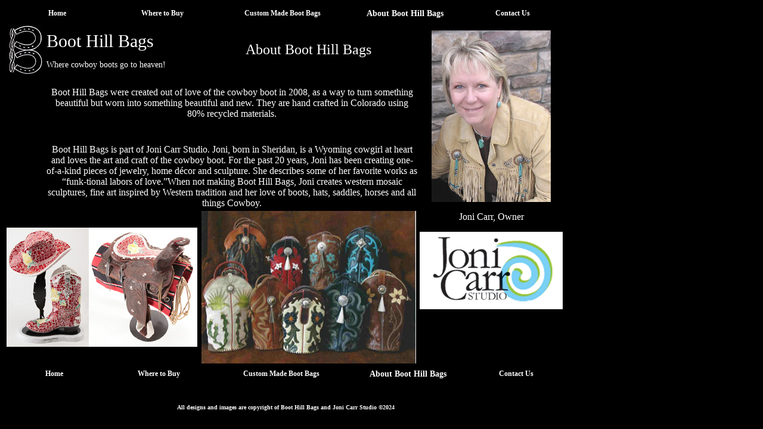

--- FILE ---
content_type: text/html
request_url: https://boothillbags.com/About%20Boot%20Hill%20Bags.html
body_size: 2463
content:
<!DOCTYPE html PUBLIC "-//W3C//DTD XHTML 1.0 Transitional//EN" "http://www.w3.org/TR/xhtml1/DTD/xhtml1-transitional.dtd">
<html xmlns="http://www.w3.org/1999/xhtml">
<head>
<meta http-equiv="Content-Type" content="text/html; charset=iso-8859-1" />
<title>About Boot Hill Bags and Joni Carr</title>
<style type="text/css">
<!--
body,td,th {
	color: #FFFFFF;
}
body {
	background-color: #000000;
}
a:link {
	text-decoration: none;
	color: #FFFFFF;
}
a:visited {
	text-decoration: none;
	color: #FFFFFF;
}
a:hover {
	text-decoration: underline;
	color: #00CCFF;
}
a:active {
	text-decoration: none;
}
.style20 {
	font-size: 10px;
	font-weight: bold;
}
.style32 {font-size: 12px; font-weight: bold; color: #000000; }
.style34 {font-size: 18px; font-weight: bold; color: #000000; }
.style38 {
	color: #FFFFFF;
	font-family: "Imprint MT Shadow";
	font-size: 14px;
}
.style40 {font-size: 12px; font-weight: bold; color: #FFFFFF; }
.style45 {font-size: 30px; font-family: "Imprint MT Shadow";}
.style47 {font-size: 14px; font-weight: bold; color: #FFFFFF; }
.style48 {font-size: 24px; font-family: "Imprint MT Shadow"; }
.style50 {font-family: "Imprint MT Shadow"}
.style52 {font-size: 16px; font-family: "Imprint MT Shadow"; }
.style53 {font-size: 16px; }
.style54 {font-size: 12px}
-->
</style></head>

<body>
<table width="940" height="28" border="0" bordercolor="#000000" bgcolor="#000000">
  <tr bordercolor="#000000" bgcolor="#000000">
    <th width="170" class="style40" scope="row"><a href="index.html">Home</a></th>
    <th width="175" class="style40" scope="row"><a href="How to Buy Boot Hill Bags.html">Where to Buy </a></th>
    <th width="219" class="style40" scope="row"><a href="Custom Made Boot Bags.html">Custom Made Boot Bags</a></th>
    <th width="184" scope="row"><span class="style47">About Boot Hill Bags </span></th>
    <th width="170" height="24" scope="row"><div align="left" class="style34">
      <div align="center" class="style32"><span class="style40"><a href="Contact Boot Hill Bags.html">Contact Us</a></span></div>
    </div></th>
  </tr>
</table>
<table width="939" border="0" bordercolor="#000000" bgcolor="#000000">
  <tr>
    <th width="58" rowspan="2" valign="top" bordercolor="#FFFFFF" bgcolor="#000000" scope="col"><a href="index.html"><img src="Images/Boot Hill Bags logo wht_blkbkgnd 58x85.jpg" alt="Boot Hill Bags logo" width="58" height="85" border="0" /></a></th>
    <td colspan="3" bgcolor="#000000"><div align="left"><span class="style45">Boot Hill Bags</span></div></td>
    <td colspan="3" rowspan="2"><div align="center"><span class="style48">About Boot Hill Bags</span></div></td>
    <td colspan="3" rowspan="9"><div align="center"><img src="Images/Joni with buckskin jacket 200x288.jpg" alt="Joni Carr, artist" width="200" height="288" /></div></td>
  </tr>
  
  <tr>
    <td height="25" colspan="3" valign="top" bgcolor="#000000"><div align="left"><span class="style38">Where cowboy boots go to heaven! </span></div></td>
  </tr>
  <tr>
    <th width="58" valign="top" bordercolor="#FFFFFF" bgcolor="#000000" scope="col">&nbsp;</th>
    <td colspan="6"><div align="center" class="style50">
      <p class="style53">Boot Hill Bags were created out of love of the cowboy boot in 2008, as a way to turn something beautiful but worn into something beautiful and new. They are hand crafted in Colorado using 80% recycled materials.  </p>
      </div></td>
  </tr>
  <tr>
    <th width="58" valign="top" bordercolor="#FFFFFF" bgcolor="#000000" scope="col">&nbsp;</th>
    <td width="63">&nbsp;</td>
    <td width="63">&nbsp;</td>
    <td width="96">&nbsp;</td>
    <td width="127">&nbsp;</td>
    <td width="226">&nbsp;</td>
    <td width="30">&nbsp;</td>
  </tr>
  
  <tr>
    <th width="58" valign="top" bordercolor="#FFFFFF" bgcolor="#000000" scope="col">&nbsp;</th>
    <td colspan="6" rowspan="5"><div align="center" class="style52"><span class="style53">Boot Hill Bags is part of <a href="http://www.jonicarrstudio.com/" target="_blank">Joni Carr Studio</a>. Joni, born in Sheridan,  is a Wyoming cowgirl at heart and loves the art and craft of the cowboy boot. For the past 20 years, Joni has been creating one-of-a-kind pieces of jewelry, home d&eacute;cor and sculpture. She describes some of her favorite works as &ldquo;funk-tional labors of love.&rdquo;When not making Boot Hill Bags, Joni creates <a href="http://www.westernmosaics.com" target="_blank">western mosaic sculptures</a>, fine art inspired by Western tradition and her love of boots, hats, saddles, horses and all things Cowboy. </span></div>      <div align="center"></div></td>
  </tr>
  <tr>
    <th width="58" valign="top" bordercolor="#FFFFFF" bgcolor="#000000" scope="col">&nbsp;</th>
  </tr>
  <tr>
    <th width="58" valign="top" bordercolor="#FFFFFF" bgcolor="#000000" scope="col">&nbsp;</th>
  </tr>
  <tr>
    <th width="58" valign="top" bordercolor="#FFFFFF" bgcolor="#000000" scope="col">&nbsp;</th>
  </tr>
  <tr>
    <th width="58" valign="top" bordercolor="#FFFFFF" bgcolor="#000000" scope="col">&nbsp;</th>
  </tr>
  <tr>
    <th colspan="4" rowspan="6" scope="col"><div align="center"><a href="http://www.jonicarrstudio.com/Galleries/AmericanBeauty.html" target="_blank"><img src="Images/American Beauty Collection 320x200.jpg" alt="American Beauty Collection by Joni Carr" width="320" height="200" border="0" /></a></div>      
    <div align="center"></div></th>
    <th colspan="3" rowspan="6" scope="col"><img src="Images/Collage of 9 360x256.jpg" alt="Boot Hill Bags, purses made from vintage cowboy boots" width="360" height="256" /></th>
    <td colspan="3"><div align="center">Joni Carr, Owner</div></td>
  </tr>
  <tr>
    <td colspan="3"><a href="http://www.jonicarrstudio.com/index.html" target="_blank"><img src="Images/JoniLogo_120dpi.gif" alt="Joni Carr Studio" width="240" height="130" border="0" /></a></td>
  </tr>
  
  <tr>
    <td colspan="3"><div align="center"></div></td>
  </tr>
  <tr>
    <td>&nbsp;</td>
    <td width="76">&nbsp;</td>
    <td>&nbsp;</td>
  </tr>
  <tr>
    <td>&nbsp;</td>
    <td>&nbsp;</td>
    <td>&nbsp;</td>
  </tr>
  <tr>
    <td>&nbsp;</td>
    <td>&nbsp;</td>
    <td>&nbsp;</td>
  </tr>
</table>
<table width="940" height="80" border="0" bordercolor="#000000" bgcolor="#000000">
  <tr bgcolor="#000000">
    <th width="160" bordercolor="#CCCCCC" scope="row"><a href="index.html" class="style32">Home</a></th>
    <th width="183" bordercolor="#CCCCCC" class="style40" scope="row"><a href="How to Buy Boot Hill Bags.html">Where to Buy </a></th>
    <th width="220" bordercolor="#CCCCCC" class="style40" scope="row"><a href="Custom Made Boot Bags.html">Custom Made Boot Bags</a></th>
    <th width="197" bordercolor="#CCCCCC" scope="row"><span class="style47">About Boot Hill Bags</span></th>
    <th width="158" height="24" bordercolor="#CCCCCC" scope="row"><a href="Contact Boot Hill Bags.html" class="style54">Contact Us</a></th>
  </tr>
  <tr bgcolor="#000000">
    <th bordercolor="#CCCCCC" scope="row">&nbsp;</th>
    <th bordercolor="#CCCCCC" class="style40" scope="row">&nbsp;</th>
    <th bordercolor="#CCCCCC" class="style40" scope="row">&nbsp;</th>
    <th bordercolor="#CCCCCC" scope="row">&nbsp;</th>
    <th height="24" bordercolor="#CCCCCC" scope="row">&nbsp;</th>
  </tr>
  <tr bgcolor="#000000">
    <th bordercolor="#CCCCCC" scope="row">&nbsp;</th>
    <th colspan="3" bordercolor="#CCCCCC" class="style40" scope="row"><span class="style20">All designs and images are copyright of Boot Hill Bags and Joni Carr Studio &copy;2024</span></th>
    <th height="24" bordercolor="#CCCCCC" scope="row">&nbsp;</th>
  </tr>
</table>
</body>
</html>
